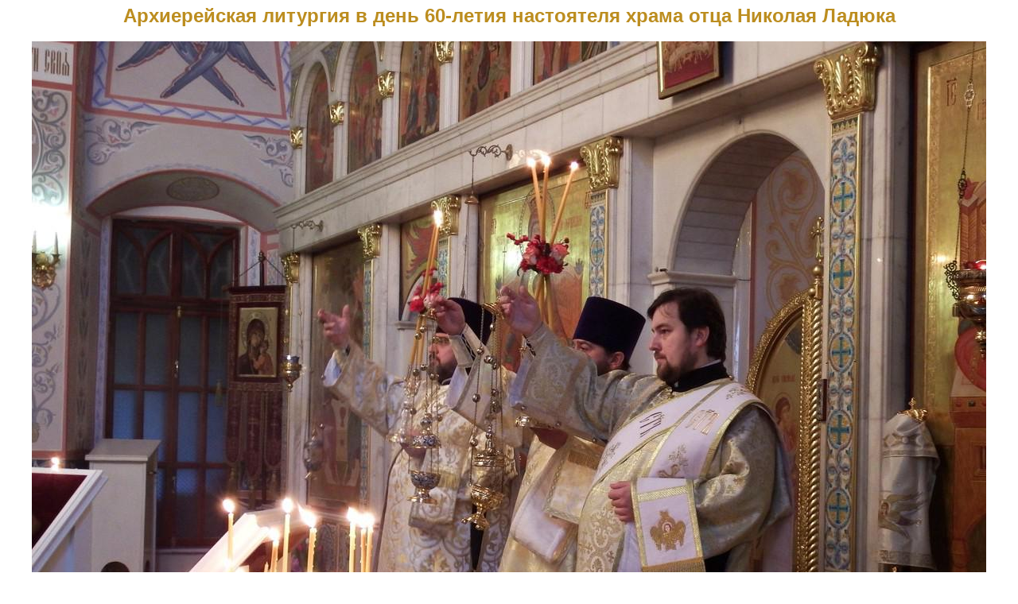

--- FILE ---
content_type: text/html
request_url: https://www.preobrazgenie.org/include/gallery_imagebig.php?foto_id=6259
body_size: 635
content:
<html><head>
<meta http-equiv=Content-Type content=text/html charset=windows-1251>
<title>Храм в честь Преображения Господня. Екатеринбург</title>
<link rel="stylesheet" type"text/css" href="../css_play.css">
<link rel="shortcut icon" href="../images/logo.gif">
</head><body>
<table border=0 width=70% cellspacing=3 cellpadding=3 align=center>
<tr><td align=center>
<center><span align=center class=header>Архиерейская&nbsp;литургия&nbsp;в&nbsp;день&nbsp;60-летия&nbsp;настоятеля&nbsp;храма&nbsp;отца&nbsp;Николая&nbsp;Ладюка</span></center><br>
<a href=../include/gallery_imagebig.php?foto_id=6260><img border=0 src=../foto_gallery/20160303172034.jpg alt=Архиерейская&nbsp;литургия&nbsp;в&nbsp;день&nbsp;60-тилетия&nbsp;настоятеля&nbsp;храма&nbsp;отца&nbsp;Николая title=Архиерейская&nbsp;литургия&nbsp;в&nbsp;день&nbsp;60-тилетия&nbsp;настоятеля&nbsp;храма&nbsp;отца&nbsp;Николая></a><br><br>
<a href=../include/gallery_imagebig.php?foto_id=6258><img src="../images/ar_left.png" width="19" height="21" border="0" alt="предыдущее фото" title="предыдущее фото"></a>
   <a href=http://www.preobrazgenie.org/index_full.php?pagelink=galleryopen&min=0&tab=1&id=1&gallery_id=184><img src="../images/ar_home.png" width="21" height="19" border="0" alt="в галерею" title="в галерею"></a>   
<a href=../include/gallery_imagebig.php?foto_id=6260><img src="../images/ar_right.png" width="19" height="21" border="0" alt="следующее фото" title="следующее фото"></a><br>
</td></tr><tr><td align=center><span class=text><i></i>
</span></td></tr><tr><td align=justify><span class=text>
</span></td></tr></table>
</body></html>


--- FILE ---
content_type: text/css
request_url: https://www.preobrazgenie.org/css_play.css
body_size: 1695
content:
body {
font-family:verdana, arial, helvetica, sans-serif; 
font-size:80%;
color:#000; 
padding:0; 
border:0; 
margin:0; 
text-align:center;
}

.text {
color: #000000;
font-family : arial;
font-size : 12px;
font-weight : normal;
text-align : justify;
font-style : normal;
margin-left: 10px;
margin-right: 10px;
margin-top: 10px;
}

.text_big {
color: #000000;
font-family : arial;
font-size : 14px;
font-weight : normal;
text-align : justify;
font-style : normal;
margin-left: 10px;
margin-right: 10px;
margin-top: 10px;
}

.text_menu_dt {
margin:0; padding: 5px; font-size: 12px; sans-serif; color: #444; cursor: default;
}

.text2 {
color: #000000;
font-family : arial;
font-size : 12px;
font-weight : normal;
text-align : justify;
font-style : normal;
}

.alt {
color: #FFFFCC;
font-size : 16px;
font-weight : normal;
text-align : center;
}

.tab_menu1 {background: #F5C100 url(images/shapka3.gif) repeat-x bottom;}
.tab_menu2 {background: #4477AA url(images/shapka4.gif) repeat-y;}
.tab_menu3 {background: #F5C101 url(images/shapka5.gif) repeat-y;}
.tab_menu4 {background: #F5C101 url(images/shapka230.gif) repeat-y;}

.tab1 {
background: #A6D3FF url(images/main_h03.gif) repeat-x bottom;
}

.tab1_ecc {
background: #CCDFFF url(images/main_h03.gif) repeat-x bottom;
}

.tab2 {
background: #FFF19F; 
}

.tab3 {
background: #FFFFFF;
padding: 5px;
}

.tab4 {
background: #FFF5BD url(images/main_h03.gif) repeat-x bottom;
}

.tab5 {
background: #FFFDE8 url(images/main_h03.gif) repeat-x bottom;
}

.tab7 {
background: #F5F5F5;
font-family: arial;
font-size: 12px; 
}

.tab8 {
background: #FFFFFF;
font-family: arial;
font-size: 12px; 
}

.tab9 {
background: #f5c100 url(images/main_h04.gif) repeat-x bottom;
font-family: arial;
font-size: 12px;
}

.tab10 {
background: White;
font-weight: normal;
color: Black;
padding: 1px;
}

.tab11 {
background: #ECBD00;
font-family: Arial, Helvetica, sans-serif;
font-size : 16px;
letter-spacing: 1px;
font-weight: normal;
color: White;
padding: 1px;
}

.tab12 {
background: White;
color: Black;
font-family : arial;
font-size : 12px;
font-weight : normal;
text-align : justify;
font-style : normal;
padding: 5px;
}

.tab13 {
background: #ECBD00;
}

.tab14 {
background: #FFCC33;
font-family: arial;
font-size: 12px;
}

.tab15 {
background: #FFFFCC;
font-family: arial;
font-size: 9px;
}

.tab16 {
background: #FFFFDF;
padding: 5px;
}

a.news {
font-family : arial;
font-size : 12px;
font-weight : normal;
text-align : justify;
font-style : normal;
text-decoration : none;
}

a.news:link {
color : #000000;
}

a.news:visited {
color : #000000;
}

a.news:hover {
color : #990000;
}

a.menu_news {
font-family : arial;
font-size : 12px;
font-weight : normal;
text-align : justify;
font-style : normal;
text-decoration : none;
}

a.menu_news:link {
color : #000000;
}

a.menu_news:visited {
color : #000000;
}

a.menu_news:hover {
color : #990000;
}

a.menu_faq {
font-family : arial;
font-size : 12px;
font-weight : normal;
text-align : justify;
font-style : normal;
text-decoration : none;
}

a.menu_faq:link {
color : #000000;
}

a.menu_faq:visited {
color : #000000;
}

a.menu_faq:hover {
color : #990000;
}

a.news_yellow {
font-family : arial;
font-size : 12px;
font-weight : normal;
font-style : normal;
text-decoration : none;
}

a.news_yellow:link {
color : #FFFF00;
}

a.news_yellow:visited {
color : #FFFF00;
}

a.news_yellow:hover {
color : #CCFF66;
}

a.news_yellow2 {
font-family : arial;
font-size : 10px;
font-weight : normal;
font-style : normal;
text-decoration : none;
}

a.news_yellow2:link {
color : #B0E6FF;
}

a.news_yellow2:visited {
color : #B0E6FF;
}

a.news_yellow2:hover {
color : #FDEB68;
}

a.header_prog {
font-family : arial;
font-size : 15px;
font-weight : bold;
font-style : normal;
text-decoration : none;
}

a.header_prog:link {
color : #A48C00;
}

a.header_prog:visited {
color : #A48C00;
}

a.header_prog:hover {
color : Blue;
}

a.prog {
font-family : arial;
font-size : 12px;
font-weight : normal;
font-style : normal;
text-decoration : none;
}

a.prog:link {
color : Black;
}

a.prog:visited {
color : Black;
}

a.prog:hover {
color : Blue;
}

.header {
color : #BC8D1F;
font-family : arial;
font-size : 24px;
font-weight : bold;
font-style : normal;
}

.public_header {
color : #BC8D1F;
font-family : verdana;
font-size : 18px;
font-weight : normal;
font-style : normal;
}

.public_header_left {
color : #BC8D1F;
text-align: justify;
font-family : verdana;
font-size : 18px;
font-weight : normal;
font-style : normal;
padding: 10px;
}

.text_left {
color: #4A4A4A;
font-family : arial;
font-size : 12px;
font-weight : normal;
text-align : left;
font-style : normal;
margin-left: 10px;
margin-right: 10px;
margin-top: 10px;
}

.text_right {
color: #555555;
font-family : arial;
font-size : 12px;
font-weight : normal;
text-align : right;
font-style : normal;
margin-left: 10px;
margin-right: 10px;
margin-top: 10px;
}

.text_center {
color: #555555;
font-family : arial;
font-size : 12px;
font-weight : normal;
text-align : center;
font-style : normal;
margin-left: 10px;
margin-right: 10px;
margin-top: 10px;
}

a.menu_link_header {
font-family : arial;
font-size : 8pt;
font-weight : normal;
text-align : left;
font-style : normal;
text-decoration : none;
}
a.menu_link_header:link {
color : #ffcc00;
}
a.menu_link_header:visited {
color : #ffcc00;
}
a.menu_link_header:hover {
color : #3399ff;
}

p.line {
border-left: solid 2px #D3D3D3;
margin-left: 20px;
padding-left: 7px;
color: #555555;
font-family : arial;
font-size : 12px;
font-weight : normal;
text-align : justify;
font-style : normal;
margin-right: 10px;
margin-top: 10px;
}

a.header_public {
font-family : arial;
font-size : 15px;
font-weight : bold;
font-style : normal;
text-decoration : none;
}

a.header_public:link {
color : #A48C00;
}

a.header_public:visited {
color : #A48C00;
}

a.header_public:hover {
color : Blue;
}

a.public {
font-family : arial;
font-size : 12px;
font-weight : normal;
font-style : normal;
text-decoration : none;
}

a.public:link {
color : Black;
}

a.public:visited {
color : Black;
}

a.public:hover {
color : Blue;
}

.mainmenu {
width: 700px;
padding: 5px;
float: left;
position: absolute;
top: 155px;
left: 2px;
font-family : arial;
font-size : 12px;
font-weight : bold;
font-style : normal;
text-decoration : none;
color : #ffffff;
z-index:2;
}

a.laws {
font-family : arial;
font-size : 12px;
font-weight : normal;
font-style : normal;
text-decoration : none;
}

a.laws:link {
color : Black;
}

a.laws:visited {
color : Black;
}

a.laws:hover {
color : Blue;
}

a.header_laws {
font-family : arial;
font-size : 12px;
font-weight : normal;
font-style : normal;
text-decoration : none;
}

a.header_laws:link {
color : #000000;
}

a.header_laws:visited {
color : #000000;
}

a.header_laws:hover {
color : #003399;
}

a.slvr {
font-family : arial;
font-size : 12px;
font-weight : normal;
font-style : normal;
text-decoration : underline;
}

a.slvr:link {
color : #000000;
}

a.slvr:visited {
color : #000000;
}

a.slvr:hover {
color : #FF0000;
}

a.dwnld {
font-family : arial;
font-size : 12px;
font-weight : normal;
font-style : normal;
text-decoration : underline;
}

a.dwnld:link {
color : #0066ff;
}

a.dwnld:visited {
color : #0066ff;
}

a.dwnld:hover {
color : #ff6633;
}

.law_text {
color: #000000;
font-family : "Courier New", Courier, monospace;
font-size : 12pt;
font-weight : normal;
text-align : justify;
font-style : normal;
}

.ItemStyle {
	font-family: "Arial";
	font-size: 14px;
	vertical-align: middle;
	background-repeat: no-repeat;
	list-style-type: none;
	list-style-image: url(images/usm.gif);
	color: #003399;
}

.PopItemStyle {
	font-size: 14px;
	vertical-align: middle;
	background-repeat: no-repeat;
	list-style-type: none;
	list-style-image: url(images/dsmh.gif);
	color: #003399;
	font-family: "Arial";
}

.calendar_data {
color: #000000;
font-family : "Times New Roman", Times, serif;
font-size : 60px;
font-weight : bold;
text-align : center;
font-style : normal;
}

.calendar_data_red {
color: #FF0000;
font-family : "Times New Roman", Times, serif;
font-size : 60px;
font-weight : bold;
text-align : center;
font-style : normal;
}

.calendar_month {
color: #000000;
font-family : Arial, Helvetica, sans-serif;
font-size : 16px;
font-weight : bold;
text-align : center;
font-style : normal;
}

.calendar_month_red {
color: #FF0000;
font-family : Arial, Helvetica, sans-serif;
font-size : 16px;
font-weight : bold;
text-align : center;
font-style : normal;
}

.calendar_holiday {
font-family : Arial, Helvetica, sans-serif;
font-size : 11px;
text-align : justify;
font-style : normal;
}

.tab_calendar {
  background: transparent url(images/calendar.gif) no-repeat center
}

.hr {
color: #F6C40E;
border-width: 1px;
}

.ItemStyle {
	font-family: "Arial";
	font-size: 14px;
	vertical-align: middle;
	background-repeat: no-repeat;
	list-style-type: none;
	list-style-image: url(usm.gif);
	color: #003399;
}

.PopItemStyle {
	font-size: 14px;
	vertical-align: middle;
	background-repeat: no-repeat;
	list-style-type: none;
	list-style-image: url(dsmh.gif);
	color: #003399;
	font-family: "Arial";

a.map:link {
	color: #003399;
	text-decoration: underline;
}
a.map:visited {
	color: #002B84;
	text-decoration: underline;
}
a.map:hover {
	font-style: italic;
	color: #CC0000;
	text-decoration: underline;
}

.NigmaForm1__1239964107888{
  width:160px;
  border: solid 1px #c0c0c0;
  border:none;
  }
.NigmaForm1__1239964107888 table{border-style: hidden !important;border-collapse: separate !important; }
.NigmaForm1__1239964107888 form{border:none !important;display:block !important;padding:0px !important;margin:0px !important;}
.NigmaForm1__1239964107888 input.sForm{border: solid 1px #c0c0c0; !important;width: 98%;!important;} 
.NigmaForm1__1239964107888 input.sButton{ border: solid 1px #c0c0c0; !important;cursor: pointer; !important; background-color: #EEEFF2; !important;}
.NigmaForm1__1239964107888 .checkbox, label{cursor: pointer; !important;font-size:9pt; !important; background: none; !important;}
